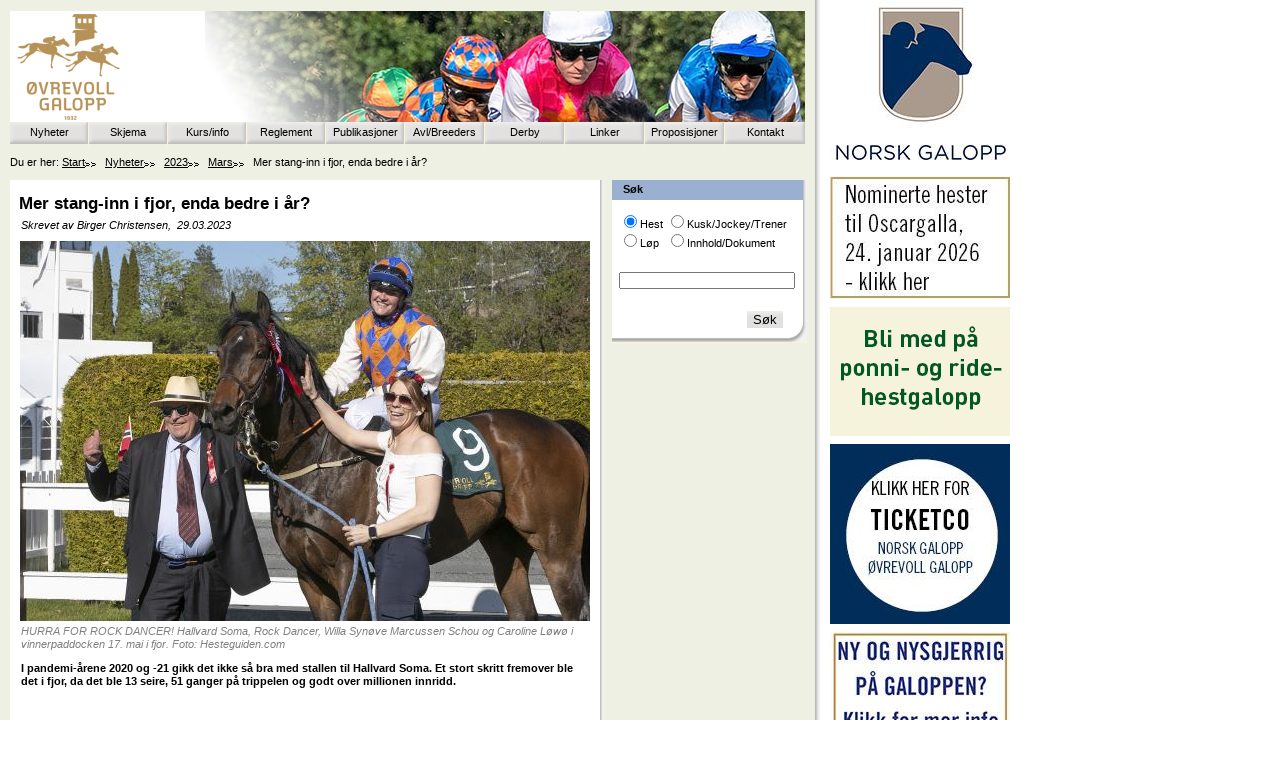

--- FILE ---
content_type: text/html; charset=utf-8
request_url: https://www.ovrevoll.no/Nyheter/2023/Mars/--Mer-stang-inn-i-fjor-enda-bedre-i-ar---/
body_size: 30860
content:

<!DOCTYPE html PUBLIC "-//W3C//DTD XHTML 1.0 Transitional//EN" "http://www.w3.org/TR/xhtml1/DTD/xhtml1-transitional.dtd">
<!-- 
[mname=DNT-PR-CMS1]
[sname=www.ovrevoll.no] 
-->
<html xmlns="http://www.w3.org/1999/xhtml">
<head id="ctl00_Head1"><title>
	Mer stang-inn i fjor, enda bedre i år?    - Ovrevoll Galoppbane
</title><meta name="description" content="I pandemi-årene 2020 og -21 gikk det ikke så bra med stallen til Hallvard Soma. Et stort skritt fremover ble det i fjor, da det ble 13 seire, 51 ganger på trippelen og godt over millionen innridd. " /><meta name="rating" content="General" /><meta name="revisit-after" content="4 weeks" /><meta name="generator" content="EPiServer" /><meta name="robots" content="all" /><meta http-equiv="Content-Type" content="text/html; charset=UTF-8" /><meta name="creation_date" content="Wed, 29 Mar 2023 20:04:00 GMT" /><meta name="last-modified" content="Wed, 29 Mar 2023 21:02:14 GMT" /><meta name="revised" content="Wed, 29 Mar 2023 21:02:14 GMT" /><meta http-equiv="Content-Language" content="no" />
<link rel="stylesheet" type="text/css" media="screen" href="/Templates/Styles/layout.css" />
<link rel="stylesheet" type="text/css" media="screen" href="/templates/styles/blue-gray/theme.css" />
<link rel="stylesheet" type="text/css" media="print" href="/Templates/Styles/print.css" />
<link rel="stylesheet" type="text/css" media="screen" href="/Templates/Styles/webparts.css" />
<link rel="stylesheet" type="text/css" media="screen" href="/Templates/Styles/HorseSearchPages.css" />
<script type="text/javascript" src="/templates/library/scripts/jquery-1.2.1.min.js"></script>

<!--[if IE 6]>
<link rel="stylesheet" type="text/css" media="screen" href="/templates/styles/layout-ie.css" />
<![endif]-->

<!--[if IE 7]>
<link rel="stylesheet" type="text/css" media="screen" href="/templates/styles/layout-ie.css" />
<![endif]-->

<!--[if IE 8]>
<link rel="stylesheet" type="text/css" media="screen" href="/templates/styles/layout-ie8.css" />
<![endif]-->



         <script type="text/javascript">
             /**
          * Functions to use when sharing an article on facebook/twitter
          *
          * This function will point the facebook bot to a page that contains some meta tags and a link tag
          * to an image if there is an image.
          *
          * @param int article_id Id of an article
          * @return boolean
          */

             function facebook_article_share(article_url) {
                 window.open('http://www.facebook.com/sharer.php?u=' + encodeURIComponent(article_url), 'sharer', 'toolbar=0,status=0,width=626,height=436');

                 return false;
             }

             function twitter_article_share(article_url, article_title) {
                 window.open('http://www.twitter.com/share?text=' + encodeURIComponent(article_title) + '&url=' + encodeURIComponent(article_url), 'sharer', 'toolbar=0,status=0,width=626,height=436');
                 return false;
             }
     </script>
</head>
<body id="ctl00_MasterPageBodyTag">
<div id="container">
    
    
    <div id="banner">
        <ul class="ImageListBanner"><li><a href="https://www.ovrevollgalopp.no/norskgalopp" target="" title="https://www.ovrevollgalopp.no/norskgalopp"><img src="/EPiCode/PictureGallery/PictureGalleryUtil/Resize.aspx?src=/Ovrevoll/Logoer/Norsk Galopp_banner.jpg&amp;width=180&amp;height=2147483647" border="0" alt="https://www.ovrevollgalopp.no/norskgalopp" /></a></li><li><a href="https://www.ovrevollgalopp.no/nominerte2025" target="" title="https://www.ovrevollgalopp.no/nominerte2025"><img src="/EPiCode/PictureGallery/PictureGalleryUtil/Resize.aspx?src=/Ovrevoll/Bannerbilder/oscarbanner2025.jpg&amp;width=180&amp;height=2147483647" border="0" alt="https://www.ovrevollgalopp.no/nominerte2025" /></a></li><li><a href="https://www.noark.info/ponnigaloppen/" target="" title="https://www.noark.info/ponnigaloppen/"><img src="/EPiCode/PictureGallery/PictureGalleryUtil/Resize.aspx?src=/Ovrevoll/Bannerbilder/Ponni_Ridehest.gif&amp;width=180&amp;height=2147483647" border="0" alt="https://www.noark.info/ponnigaloppen/" /></a></li><li><a href="https://ovrevoll.ticketco.events/no/nb/m" target="" title="https://ovrevoll.ticketco.events/no/nb/m"><img src="/EPiCode/PictureGallery/PictureGalleryUtil/Resize.aspx?src=/Ovrevoll/Bannerbilder/TICKETCOBANNER2025.jpg&amp;width=180&amp;height=2147483647" border="0" alt="https://ovrevoll.ticketco.events/no/nb/m" /></a></li><li><a href="https://www.ovrevollgalopp.no/" target="" title="https://www.ovrevollgalopp.no/"><img src="/EPiCode/PictureGallery/PictureGalleryUtil/Resize.aspx?src=/Ovrevoll/Bannerbilder/nysgjerrig på galoppen.jpg&amp;width=180&amp;height=2147483647" border="0" alt="https://www.ovrevollgalopp.no/" /></a></li><li><a href="https://www.ovrevollgalopp.no/hestevelferd" target="" title="https://www.ovrevollgalopp.no/hestevelferd"><img src="/EPiCode/PictureGallery/PictureGalleryUtil/Resize.aspx?src=/Ovrevoll/Logoer/Hestevelferd banner nettside.jpg&amp;width=180&amp;height=2147483647" border="0" alt="https://www.ovrevollgalopp.no/hestevelferd" /></a></li><li><a href="https://www.ovrevollgalopp.no/varsling" target="" title="https://www.ovrevollgalopp.no/varsling"><img src="/EPiCode/PictureGallery/PictureGalleryUtil/Resize.aspx?src=/Ovrevoll/Bannerbilder/varslingsportal.jpg&amp;width=180&amp;height=2147483647" border="0" alt="https://www.ovrevollgalopp.no/varsling" /></a></li><li><a href="https://www.kistefosmuseum.no/" target="" title="https://www.kistefosmuseum.no/"><img src="/EPiCode/PictureGallery/PictureGalleryUtil/Resize.aspx?src=/Ovrevoll/Propper etc/Kistefos_banner.jpg&amp;width=180&amp;height=2147483647" border="0" alt="https://www.kistefosmuseum.no/" /></a></li><li><a href="https://www.ovrevollgalopp.no/derby" target="" title="https://www.ovrevollgalopp.no/derby"><img src="/EPiCode/PictureGallery/PictureGalleryUtil/Resize.aspx?src=/Ovrevoll/Bannerbilder/derby generell.jpg&amp;width=180&amp;height=2147483647" border="0" alt="https://www.ovrevollgalopp.no/derby" /></a></li><li><a href="https://www.orkel.no/" target="" title="https://www.orkel.no/"><img src="/EPiCode/PictureGallery/PictureGalleryUtil/Resize.aspx?src=/Ovrevoll/Bannerbilder/orkel banner.jpg&amp;width=180&amp;height=2147483647" border="0" alt="https://www.orkel.no/" /></a></li><li><a href="https://ovrevoll.no/arbok/" target="" title="https://ovrevoll.no/arbok/"><img src="/EPiCode/PictureGallery/PictureGalleryUtil/Resize.aspx?src=/Ovrevoll/Bannerbilder/1 banner.JPG&amp;width=180&amp;height=2147483647" border="0" alt="https://ovrevoll.no/arbok/" /></a></li><li><a href="http://www.ovrevoll.no/avl/Bidrag-norsk-fullblodsavl/" target="" title="http://www.ovrevoll.no/avl/Bidrag-norsk-fullblodsavl/"><img src="/EPiCode/PictureGallery/PictureGalleryUtil/Resize.aspx?src=/Ovrevoll/Bannerbilder/BANNERFULLBLODSAVL.jpg&amp;width=180&amp;height=2147483647" border="0" alt="http://www.ovrevoll.no/avl/Bidrag-norsk-fullblodsavl/" /></a></li><li><a href="https://ovrevoll.no/avl/Importstotte/" target="" title="https://ovrevoll.no/avl/Importstotte-fra-Norsk-Galopp/"><img src="/EPiCode/PictureGallery/PictureGalleryUtil/Resize.aspx?src=/Ovrevoll/Bannerbilder/importtilskuddbanner.jpg&amp;width=180&amp;height=2147483647" border="0" alt="https://ovrevoll.no/avl/Importstotte-fra-Norsk-Galopp/" /></a></li><li><a href="https://ovrevoll.no/avl/Informasjon-til-hingsteholdere/hingster/" target="" title="https://ovrevoll.no/avl/Informasjon-til-hingsteholdere/hingster/"><img src="/EPiCode/PictureGallery/PictureGalleryUtil/Resize.aspx?src=/Ovrevoll/Bannerbilder/BANNERAVLSHINGSTER.jpg&amp;width=180&amp;height=2147483647" border="0" alt="https://ovrevoll.no/avl/Informasjon-til-hingsteholdere/hingster/" /></a></li><li><a href="https://www.ovrevollgalopp.no/hesteeier" target="" title="https://www.ovrevollgalopp.no/hesteeier"><img src="/EPiCode/PictureGallery/PictureGalleryUtil/Resize.aspx?src=/Ovrevoll/Program/eierskap.jpg&amp;width=180&amp;height=2147483647" border="0" alt="https://www.ovrevollgalopp.no/hesteeier" /></a></li><li><a href="https://sportords.travsport.no/ords/f?p=nsb" target="" title="https://sportords.rikstoto.no/ords/f?p=108:1:6177569467287:::::"><img src="/EPiCode/PictureGallery/PictureGalleryUtil/Resize.aspx?src=/Ovrevoll/Stambok/bannerstambok.jpg&amp;width=180&amp;height=2147483647" border="0" alt="https://sportords.rikstoto.no/ords/f?p=108:1:6177569467287:::::" /></a></li><li><a href="https://www.ovrevollgalopp.no/jockey" target="" title="https://www.ovrevollgalopp.no/jockey"><img src="/EPiCode/PictureGallery/PictureGalleryUtil/Resize.aspx?src=/Ovrevoll/Bannerbilder/BANNERJOCKEY.jpg&amp;width=180&amp;height=2147483647" border="0" alt="https://www.ovrevollgalopp.no/jockey" /></a></li><li><a href="https://www.ovrevollgalopp.no/livetettergaloppbanen" target="" title="https://www.ovrevollgalopp.no/livetettergaloppbanen"><img src="/EPiCode/PictureGallery/PictureGalleryUtil/Resize.aspx?src=/Ovrevoll/Lister/livetettergaloppbanen.jpg&amp;width=180&amp;height=2147483647" border="0" alt="https://www.ovrevollgalopp.no/livetettergaloppbanen" /></a></li><li><a href="http://www.ovrevollgalopp.no/" target="" title="http://www.ovrevollgalopp.no/"><img src="/EPiCode/PictureGallery/PictureGalleryUtil/Resize.aspx?src=/Ovrevoll/Logoer/Gull logo_banner.jpg&amp;width=180&amp;height=2147483647" border="0" alt="http://www.ovrevollgalopp.no/" /></a></li><li><a href="https://www.emirates.com/no/norwegian/" target="" title="http://www.emirates.no/ovrevoll"><img src="/EPiCode/PictureGallery/PictureGalleryUtil/Resize.aspx?src=/Ovrevoll/emirates logo.jpg&amp;width=180&amp;height=2147483647" border="0" alt="http://www.emirates.no/ovrevoll" /></a></li><li><a href="mailto:lopsbestilling@rikstoto.no" target="null" title="https://www.rikstoto.no/Kampanjer/Ta-vare-pa-minnene"><img src="/EPiCode/PictureGallery/PictureGalleryUtil/Resize.aspx?src=/Global/video.jpg&amp;width=180&amp;height=2147483647" border="0" alt="https://www.rikstoto.no/Kampanjer/Ta-vare-pa-minnene" /></a></li><li><a href="https://www.facebook.com/ovrevollgalopp/" target="" title="https://www.facebook.com/ovrevoll.galoppbane"><img src="/EPiCode/PictureGallery/PictureGalleryUtil/Resize.aspx?src=/Ovrevoll/Bannerbilder/facebooklogo.JPG&amp;width=180&amp;height=2147483647" border="0" alt="https://www.facebook.com/ovrevoll.galoppbane" /></a></li><li><a href="https://www.rikstoto.no/" target="" title="https://old.rikstoto.no/?override=web"><img src="/EPiCode/PictureGallery/PictureGalleryUtil/Resize.aspx?src=/Ovrevoll/Logoer/rikstoto.JPG&amp;width=180&amp;height=2147483647" border="0" alt="https://old.rikstoto.no/?override=web" /></a></li><li><a href="http://www.hesteguiden.com/Bildebasen" target="" title="http://hesteguiden.com/"><img src="/EPiCode/PictureGallery/PictureGalleryUtil/Resize.aspx?src=/Ovrevoll/Logoer/hesteguiden logo.png&amp;width=180&amp;height=2147483647" border="0" alt="http://hesteguiden.com/" /></a></li><li><a href="http://www.hesteeierforeningen.no" target="" title="http://www.hesteeierforeningen.no"><img src="/EPiCode/PictureGallery/PictureGalleryUtil/Resize.aspx?src=/Ovrevoll/Logoer/hesteforeninge.JPG&amp;width=180&amp;height=2147483647" border="0" alt="http://www.hesteeierforeningen.no" /></a></li><li><a href="http://www.noark.info/" target="" title="http://www.noark.info"><img src="/EPiCode/PictureGallery/PictureGalleryUtil/Resize.aspx?src=/Ovrevoll/Logoer/noark logo.png&amp;width=180&amp;height=2147483647" border="0" alt="http://www.noark.info" /></a></li><li><a href="https://nfff.site/" target="" title="Norsk Forening for Fullblodsavl 1"><img src="/EPiCode/PictureGallery/PictureGalleryUtil/Resize.aspx?src=/Ovrevoll/Logoer/nfff logo.png&amp;width=180&amp;height=2147483647" border="0" alt="Norsk Forening for Fullblodsavl 1" /></a></li><li><a href="https://ovrevoll-trenerforening.webnode.com/" target="" title="https://ovrevoll-trenerforening.webnode.com/"><img src="/EPiCode/PictureGallery/PictureGalleryUtil/Resize.aspx?src=/Ovrevoll/Logoer/Trenerforeningen.jpg&amp;width=180&amp;height=2147483647" border="0" alt="https://ovrevoll-trenerforening.webnode.com/" /></a></li><li><a href="http://www.euromedracing.eu/" target="" title="http://www.euromedracing.eu/"><img src="/EPiCode/PictureGallery/PictureGalleryUtil/Resize.aspx?src=/Ovrevoll/Bannerbilder/BANNEREMHF.JPG&amp;width=180&amp;height=2147483647" border="0" alt="http://www.euromedracing.eu/" /></a></li><li><a href="http://www.horseracingintfed.com/home.asp" target="" title="http://www.horseracingintfed.com/home.asp"><img src="/EPiCode/PictureGallery/PictureGalleryUtil/Resize.aspx?src=/Ovrevoll/Logoer/ifha logo.gif&amp;width=180&amp;height=2147483647" border="0" alt="http://www.horseracingintfed.com/home.asp" /></a></li><li><a href="http://www.ovrevoll.no/Proposisjoner/" target="" title="http://www.ovrevoll.no/Proposisjoner/"><img src="/EPiCode/PictureGallery/PictureGalleryUtil/Resize.aspx?src=/Ovrevoll/Logoer/ovrevoll_galopp_liten.jpg&amp;width=180&amp;height=2147483647" border="0" alt="http://www.ovrevoll.no/Proposisjoner/" /></a></li><li><a href="https://tbsgallery.no/hestene-paa-reise/" target="" title="https://tbsgallery.no/hestene-paa-reise/"><img src="/EPiCode/PictureGallery/PictureGalleryUtil/Resize.aspx?src=/Ovrevoll/Logoer/TBS Banner 180x180.jpg&amp;width=180&amp;height=2147483647" border="0" alt="https://tbsgallery.no/hestene-paa-reise/" /></a></li></ul>
    </div>
    <form name="aspnetForm" method="post" action="/Nyheter/2023/Mars/--Mer-stang-inn-i-fjor-enda-bedre-i-ar---/" id="aspnetForm">
<div>
<input type="hidden" name="__VIEWSTATE" id="__VIEWSTATE" value="/[base64]/nx+vl" />
</div>


<script type="text/javascript">
//<![CDATA[
var searchText = 'Klikk på søkeknapp';
function setDisabledAndText(disabled,text) {
  var txt = $('#ctl00_MainRegion_RightContentRegion_SearchBox_searchQuery');
  if (disabled == true || (disabled == false && txt.val() == searchText)) {
    txt.val(text);
  }  txt.attr("disabled", disabled);
}
//]]>
</script>

<div>

	<input type="hidden" name="__VIEWSTATEGENERATOR" id="__VIEWSTATEGENERATOR" value="9ED2B06F" />
	<input type="hidden" name="__EVENTTARGET" id="__EVENTTARGET" value="" />
	<input type="hidden" name="__EVENTARGUMENT" id="__EVENTARGUMENT" value="" />
</div>
        <div class="hidden">
            <a accesskey="s" href="#MainContentArea" tabindex="1000">
                Gå til innhold
            </a>
        </div>
        <div id="main">
            <div id="top">
                <a class="logolink" href="/">
                    <span id="logo" style="background-image:url(&#39;/Ovrevoll/Logoer/Square%20de%20Luynes_Morten%20Reinert.jpg&#39;);">
                    <img src="/Global/Logoer/logo_Ovrevoll_hjemmeside%202016.png" alt="Øvrevoll Galoppbane" title="" width="600" height="111" />
                    </span>
                </a>
                <div class="menu">
                    
		<ul>
	
			<li class=''><a href="/Nyheter/">Nyheter</a></li>
	
			<li class=''><a href="/Skjema/">Skjema</a></li>
	
			<li class=''><a href="/info/">Kurs/info</a></li>
	
			<li class=''><a href="/Reglement/">Reglement </a></li>
	
			<li class=''><a href="/arbok/">Publikasjoner</a></li>
	
			<li class=''><a href="/avl/">Avl/Breeders</a></li>
	
			<li class=''><a href="/Derby/">Derby</a></li>
	
			<li class=''><a href="/Linker/">Linker</a></li>
	
			<li class=''><a href="/Proposisjoner/">Proposisjoner</a></li>
	
			<li class='last'><a href="/Kontakt-1/">Kontakt </a></li>
	
		</ul>
	
                </div>    
                <!--[if IE 6]>
                <script type="text/javascript" src="/templates/library/scripts/layout-ie.js"></script>
                <![endif]-->
                <!--[if IE 7]>
                <script type="text/javascript" src="/templates/library/scripts/layout-ie.js"></script>
                <![endif]-->
            </div>
            
                <ul id='breadcrumbs'><li class="first">Du er her: <a href="/" title="Til startsiden">Start</a><ul><li><a href="/Nyheter/" title="Nyheter">Nyheter</a></li></ul><ul><li><a href="/Nyheter/2023/" title="2023">2023</a></li></ul><ul><li><a href="/Nyheter/2023/Mars/" title="Mars">Mars</a></li></ul><ul><li>Mer stang-inn i fjor, enda bedre i år?   </li></ul></li></ul>


            
            
                <div id="navigation">
                    
                        
                        
<div class="box">
    <div id="ctl00_MainRegion_RightContentRegion_SearchBox_searchPanel" class="search" onkeypress="javascript:return WebForm_FireDefaultButton(event, &#39;ctl00_MainRegion_RightContentRegion_SearchBox_searchButton&#39;)">
	
        <h2><span>
            Søk</span>
        </h2>
        <div>
            <table border="0" cellpadding="0" cellspacing="0">
                <tr>
                    <td><input id="ctl00_MainRegion_RightContentRegion_SearchBox_rbHorse" type="radio" name="ctl00$MainRegion$RightContentRegion$SearchBox$searchGroup" value="rbHorse" checked="checked" onfocus="setDisabledAndText(false,&#39;&#39;);" /><label for="ctl00_MainRegion_RightContentRegion_SearchBox_rbHorse">Hest</label></td>
                    <td><input id="ctl00_MainRegion_RightContentRegion_SearchBox_rbJockey" type="radio" name="ctl00$MainRegion$RightContentRegion$SearchBox$searchGroup" value="rbJockey" onfocus="setDisabledAndText(false,&#39;&#39;);" /><label for="ctl00_MainRegion_RightContentRegion_SearchBox_rbJockey">Kusk/Jockey/Trener</label></td>
                </tr>
                <tr>
                    <td><input id="ctl00_MainRegion_RightContentRegion_SearchBox_rbRace" type="radio" name="ctl00$MainRegion$RightContentRegion$SearchBox$searchGroup" value="rbRace" onfocus="setDisabledAndText(true,&#39;Klikk på søkeknapp&#39;);" /><label for="ctl00_MainRegion_RightContentRegion_SearchBox_rbRace">Løp</label></td>
                    <td><input id="ctl00_MainRegion_RightContentRegion_SearchBox_rbDocument" type="radio" name="ctl00$MainRegion$RightContentRegion$SearchBox$searchGroup" value="rbDocument" onfocus="setDisabledAndText(false,&#39;&#39;);" /><label for="ctl00_MainRegion_RightContentRegion_SearchBox_rbDocument">Innhold/Dokument</label></td>
                </tr>
            </table>
<!--            
            <table id="ctl00_MainRegion_RightContentRegion_SearchBox_searchRadioButtons" border="0">
		<tr>
			<td><input id="ctl00_MainRegion_RightContentRegion_SearchBox_searchRadioButtons_0" type="radio" name="ctl00$MainRegion$RightContentRegion$SearchBox$searchRadioButtons" value="Hest" checked="checked" /><label for="ctl00_MainRegion_RightContentRegion_SearchBox_searchRadioButtons_0">Hest</label></td><td><input id="ctl00_MainRegion_RightContentRegion_SearchBox_searchRadioButtons_2" type="radio" name="ctl00$MainRegion$RightContentRegion$SearchBox$searchRadioButtons" value="Kusk/jockey" /><label for="ctl00_MainRegion_RightContentRegion_SearchBox_searchRadioButtons_2">Kusk/jockey</label></td>
		</tr><tr>
			<td><input id="ctl00_MainRegion_RightContentRegion_SearchBox_searchRadioButtons_1" type="radio" name="ctl00$MainRegion$RightContentRegion$SearchBox$searchRadioButtons" value="Løp" /><label for="ctl00_MainRegion_RightContentRegion_SearchBox_searchRadioButtons_1">Løp</label></td><td><input id="ctl00_MainRegion_RightContentRegion_SearchBox_searchRadioButtons_3" type="radio" name="ctl00$MainRegion$RightContentRegion$SearchBox$searchRadioButtons" value="Innhold/dokument" /><label for="ctl00_MainRegion_RightContentRegion_SearchBox_searchRadioButtons_3">Innhold/dokument</label></td>
		</tr>
	</table> -->

        </div>
        <div class="text">
            <input name="ctl00$MainRegion$RightContentRegion$SearchBox$searchQuery" type="text" maxlength="48" id="ctl00_MainRegion_RightContentRegion_SearchBox_searchQuery" /> 
        </div>
        <div class="button">
            <input type="submit" name="ctl00$MainRegion$RightContentRegion$SearchBox$searchButton" value="Søk" id="ctl00_MainRegion_RightContentRegion_SearchBox_searchButton" class="button" />
        </div>
    
</div>
</div>

                    
                </div>
                <div id="content">
                    
                        <div id="extra">
                            
                            
                        </div>
                        <div id="body">
                            
                                 <div class="box">
                                   <div>							                                      
                                      <div>
                                        
                                            <div id="ctl00_MainRegion_LeftAndMiddleRegion_CenterWebPartRegion_CenterContentRegion_pageContent_DefaultPanel">
	
    <div id="article">
        <h1>Mer stang-inn i fjor, enda bedre i år?   </h1>
        <div id="ctl00_MainRegion_LeftAndMiddleRegion_CenterWebPartRegion_CenterContentRegion_pageContent_InfoPanel">
		
            
<div class="publishedText">
    <span id="ctl00_MainRegion_LeftAndMiddleRegion_CenterWebPartRegion_CenterContentRegion_pageContent_ctl00_lblPublisher">Skrevet av Birger Christensen,&nbsp;</span>
    <span id="ctl00_MainRegion_LeftAndMiddleRegion_CenterWebPartRegion_CenterContentRegion_pageContent_ctl00_lblPublished">29.03.2023</span>
</div>

            <img class="article" src="/EPiCode/PictureGallery/PictureGalleryUtil/Resize.aspx?src=/Ovrevoll/z%202022%20Bilder/Rock_Dancer_S8I8643.jpg&amp;width=570&amp;height=450" alt="Artikkelbilde" style="border-width:0px;" />
            <div id="ctl00_MainRegion_LeftAndMiddleRegion_CenterWebPartRegion_CenterContentRegion_pageContent_ImageText">
                <span class="caption">HURRA FOR ROCK DANCER! Hallvard Soma, Rock Dancer, Willa Synøve Marcussen Schou og Caroline Løwø i vinnerpaddocken 17. mai i fjor. Foto: Hesteguiden.com</span>
            </div>
            <div class="introduction">
			<p>I pandemi-årene 2020 og -21 gikk det ikke så bra med stallen til Hallvard Soma. Et stort skritt fremover ble det i fjor, da det ble 13 seire, 51 ganger på trippelen og godt over millionen innridd.</p>
		</div>
            <div class="mainBody">
			<p><span style="font-size: 0.7em;">&nbsp; &nbsp; <img src="/Ovrevoll/z%202022%20Bilder/Stallrunde_2023%20(003).jpg" alt="" width="609" height="406" />&nbsp; &nbsp;&nbsp;</span></p>
<p>- Målet er å slå fjorårets tall, det må være realistisk å tro på. Rock Dancer bidro med fire seire. Etter tre tidlige første- på rad og én andreplass, kom den fjerde seieren som et lite sjokk. Sammen med Willa (Synøve Marcussen Schou, red. anm.) dro han til front og slo gode sprintere med seks lengder! Nå var nok noen av konkurrentene ikke i sin aller beste form, men det var likevel en strong innsats. Han er nå nede igjen på formtall 73, og Rock Dancer vil nok vinne sine løp i år også, tror Hallvard.</p>
<p><strong>Sørkedalen var stedet</strong><br /> I år er det 40 år siden karrieren ble innledet. Da holdt han til sammen med Are Hyldmo på Arvid Brennas gård i Sørkedalen. Rett over elva var Arne O Karlsen på plass, mens Pål Nordbye hadde stall et par kilometer lenger ned i dalen. Litt senere dukket Knut Engan opp i området. Så Sørkedalen var et viktig område for galoppsporten.</p>
<p><strong>Sutty's Girl første vinner</strong><br />- Husker veldig godt min første seier. Sutty's Girl var en 3-årig hoppe som vi hadde kjøpt for 1250 Guineas i Doncaster. 30. mai var det tung bane, og over 2000 meter med mye svikt i banen og et par svake løp under vesten, var hun ikke mye betrodd. Men Trond Jørgensen holdt henne i gang til en overlegen seier, beretter Hallvard. <br /> Sutty's Girl ga sine tilhengere 586 kroner tilbake for en satset tier, og hun ble så bra at hun ble fjerde i Oaks på høsten med Janos Tandari på ryggen.&nbsp;<span style="font-size: 0.7em;">&nbsp;</span></p>
<p><strong>Fine unghester, Malin Holmberg førstejockey<br /></strong>Har to fine 2-åringer. Hongkong Rebel er flott stammet, men er ingen tidlig unghest. Derimot tror jeg Karismatic kan være ganske tidlig klar Moren er Karaliene, som vant Heatherwold for Cathrine Erichsen. Blant 3-åringene vil jeg nevne Happiness, som var klar for start i fjor. Men vi valgte å vente, og hun blir veldig spennende å følge. Red Swan kommer vi til å matche mot Drømmemilen. Ellers vil jeg nevne at jeg vil bruke Malin Holmberg som førstejockey. En toppjockey som er ekstra god til å ri i front. Tar også med at Mie Blichfeldt bruker all ledig tid utenom studiene til å ri. Er enda bedre i år enn da hun tok championatet som amatør i sin første sesong i fjor. Vant to løp i fjor med Lynghonning, og jeg tror det kan bli en ny tittel i år, avrunder Hallvard.&nbsp;<span style="font-size: 0.7em;">&nbsp;</span></p>
<p><strong><img src="/Ovrevoll/z%202022%20Bilder/lisette.PNG" alt="" width="402" height="218" /><br /><br />Uten Lisette, ingen stall Soma</strong><br /> Soma har mange gode hjelpere på stallen. Men han er helt klar på hvem som har betydd mest.&nbsp;<br />- Uten Lisette (Olai-Olssen, red. anm., se Hesteguidens bilde over) hadde det ikke vært noen stall Soma. Så enkelt er det. Hun har vært enestående i veldig mange sesonger. Jeg er også heldig som har hatt mange til å hjelpe til så det er mulig å holde på med det man ønsker.</p>
		</div>            
        
	</div>
     </div>   

</div>



                                                            
                                        
                                         <div class="right">
                                            <img src="/images/twitter.jpg" />
                                            <a href="http://www.twitter.com/share?text=Mer stang-inn i fjor, enda bedre i år?    - Ovrevoll Galoppbane&amp;url=http://www.ovrevoll.no/Nyheter/2023/Mars/--Mer-stang-inn-i-fjor-enda-bedre-i-ar---/" onclick="return twitter_article_share(&#39;http://www.ovrevoll.no/Nyheter/2023/Mars/--Mer-stang-inn-i-fjor-enda-bedre-i-ar---/&#39;, &#39;Mer stang-inn i fjor, enda bedre i år?    - Ovrevoll Galoppbane&#39;)" target="_blank">Del på Twitter</a>                                            &nbsp;&nbsp;&nbsp;
                                            <img src="/images/facebook_share_icon.gif" />
                                            <a href="http://www.facebook.com/share.php?u=http://www.ovrevoll.no/Nyheter/2023/Mars/--Mer-stang-inn-i-fjor-enda-bedre-i-ar---/" onclick="return facebook_article_share(&#39;http://www.ovrevoll.no/Nyheter/2023/Mars/--Mer-stang-inn-i-fjor-enda-bedre-i-ar---/&#39;)" target="_blank">Del på Facebook</a>
                                            &nbsp;&nbsp;&nbsp;
                                            <img src="/Templates/styles/images/icon_tips_en_venn.gif" alt="dekor" />   
                                            <a href="javascript:tipafriend()">Tips en venn!</a> 
                                            &nbsp;&nbsp;&nbsp;
                                            <img src="/Templates/styles/images/icon_print.gif" alt="dekor" />
                                            <a href="javascript:void(0)" onclick="javascript:window.print()">Utskrift</a>
                                         </div>
                                      </div>                                      
                                    </div>
                                 </div>
                             
                        </div>
                    
                </div>
            
            </div> <!-- end of main div -->
        
<ul id="footer">
	<li id="ctl00_PageFooter1_siteMapItem" class="first">
	    <a href="/Nettstedskart/">Nettstedskart</a>
	</li>
	<li id="ctl00_PageFooter1_addressItem">
	    <span>Tips oss om nyheter: tom.w.johannessen@rikstoto.no</span>
	</li>
	<li id="ctl00_PageFooter1_telephoneItem">
	    <span>22 95 62 00</span>
	</li>
	
	<li id="ctl00_PageFooter1_mailItem" class="last">
	    <a id="ctl00_PageFooter1_mailtoLink" href="mailto:liv.kristiansen@norskgalopp.no">liv.kristiansen@norskgalopp.no</a>
	</li>
</ul>
        
    
<script type="text/javascript">
//<![CDATA[
var theForm = document.forms['aspnetForm'];
if (!theForm) {
    theForm = document.aspnetForm;
}
function __doPostBack(eventTarget, eventArgument) {
    if (!theForm.onsubmit || (theForm.onsubmit() != false)) {
        theForm.__EVENTTARGET.value = eventTarget;
        theForm.__EVENTARGUMENT.value = eventArgument;
        theForm.submit();
    }
}
//]]>
</script>


<script src="/WebResource.axd?d=L8DtUfVslhuxbuRpc8Lctejrz9xfyvSLvfpjzZxckeipxfhrzyuUmWe8LSh9G8MqcBszoGrkYUWR_5vejgl8kADo7VScpaREbpHnSYCnkxA1&amp;t=638901613900000000" type="text/javascript"></script>


<script type="text/javascript">
//<![CDATA[
function tipafriend() {newwindow=window.open('/Templates/Library/Pages/emailpage.aspx?epiid=221472',null, 'menubar=0,resizable=0,height=320,width=300');newwindow.focus()}//]]>
</script>
</form>
</div>
<script type="text/javascript">
var gaJsHost = (("https:" == document.location.protocol) ? "https://ssl." : "http://www.");
document.write(unescape("%3Cscript src='" + gaJsHost + "google-analytics.com/ga.js' type='text/javascript'%3E%3C/script%3E"));
</script>
<script type="text/javascript">
var pageTracker = _gat._getTracker("UA-3504965-13");
pageTracker._initData();
pageTracker._trackPageview();
</script>

</body>
</html>


--- FILE ---
content_type: text/css
request_url: https://www.ovrevoll.no/Templates/Styles/layout.css
body_size: 18537
content:
/*
- IMPORT
- DEFAULT HTML STYLES 
- CONTAINER STYLES
- SPAN STYLES
- HEADLINE STYLES 
- PARAGRAPH STYLES 
- LIST STYLES
- LINK STYLES 
- IMAGE STYLES
- TABLE STYLES 
- FORM STYLES
- BODY STYLES
- DIVERSE STYLES
*/



/*
OVERVIEW OF MAIN CONTAINERS (divs's) IN LAYOUT:
--------------div#container-----------------------------------
|                                                            |	
| -------------ul.top-menu---------------------------------- |	--banner--
| |    contains: top-menu                                  | |	|        |
| ---------------------------------------------------------- |  |        |
---------------div#main---------------------------------------  ----------
|															 |		
|															 |
| -------------div#top-------------------------------------- |
| |    contains: logo, menu                                | | 
| |                                                        | |
| ---------------------------------------------------------- |
|                                                            |
| ---------------------breadcrumbs-------------------------- |
| |                                                        | |
| ---------------------------------------------------------- |
|                                                            |
| ---------------------------------------------------------- |
| |                                                        | |
| |                                                        | |
| /                LAYOUT ALTERNATIVE 1                    / |
| | ----------content--------------  ----navigation------- | |
| | |----extra----    ---body---- |  |					 | | |
| | |            | |  |           |  |                   | | |
| | |  content   | |  |  content  |  |   content         | | |
| | | goes here  | |  | goes here |  |  goes here        | | |
| | |            | |  |           |  |                   | | |
| | |            | |  |           |  |                   | | |
| | |-------------  ---------------  --------------------| | |
| |                                                        | |   
| /                LAYOUT ALTERNATIVE 2                    / |
| | ----------content--------------|  ----navigation------ | |
| | | ---------body--------------| |  |					 | | |
| | ||                           | |  |                  | | |
| | ||          content          | |  |   content        | | |
| | ||         goes here         | |  |  goes here       | | |
| | ||                           | |  |                  | | |
| | ||                           | |  |                  | | |
| | ||---------------------------- |  -------------------  | | 
| | |-------------------------------                         |
| --------------------ul.footer----------------------------- |
| |                                                        | |
| ---------------------------------------------------------- |
--------------------------------------------------------------
*/


/*
---------------------------------------------------------------
IMPORT
---------------------------------------------------------------
*/

@import url('reset.css');

/*
---------------------------------------------------------------
DEFAULT HTML STYLES
---------------------------------------------------------------
*/

body {font-family:Arial, Helvetica, Sans-Serif;font-size:.7em;min-width:1010px;max-width:1010px;
}

a:link, a:active {color:#000;}
a:visited {color:#800096;}
a:hover {text-decoration:none;}

table {width:100%;}

form {background:transparent none right top repeat-y;margin-right:185px;vertical-align:top;}
div#body strong {font-weight:bold;}

/*
---------------------------------------------------------------
CONTAINER STYLES
---------------------------------------------------------------
*/

div#main {padding:1em 20px 1em 10px;position:relative;}
div#content, div#navigation {margin-top:0.5em;}
div#banner {float:right;width:180px;vertical-align:top;}
div.hidden {display:none;}
div#body textarea {font-size:1.2em;}
div#body {margin-right:201px;}
body.front div#body {margin-left:208px;}
div#extra {float:left;width:200px;/* Remove the extra box by default */display:none;}
body.front div#extra {/* Show the "extra" box on the front page */display:block;}
div#navigation {float:right;width:195px;margin-right:-2px;}
div.buttons {margin-bottom:1em;}
div.box {background:#fff none right top repeat-y;margin-bottom:1em;
	/* Forces IE6+7 not to grow over its own edges and repeat the bottom twice */
	border-bottom:1px solid transparent;}
div.box div {padding:0 4px 4px 0;background:transparent none right bottom no-repeat;}
div.box div div {padding:12px 5px 10px 7px;background-image:none;overflow:hidden;}
div.bannerimg div {background-image:none;overflow:hidden;text-align:center;}
div.box > div > div {}
div.box div div div {background:none;margin:.1em;padding:0;overflow:hidden;
	/* IE6 ignores the '!important' flag on 'width' properties */
	width:auto !important;
	/* Need to set an explicit 'width' for 'overflow: hidden' to work in IE6 */
	width: 97%;}
div#body div.driver {border:solid 1px #c5cfdd;margin-bottom:1em;}
#article .mainBody {margin-bottom:2em;}
div.topright {float:right;vertical-align:top;margin-bottom:.7em;margin-left:.7em;padding-left:.7em;}

table.meetingtable tr td.bold{font-weight:bold;padding-top:5px;}
.publishedText {font-style:italic;}

/*
---------------------------------------------------------------
SPAN STYLES
---------------------------------------------------------------
*/
span#logo {background:#fff none right top no-repeat;height:111px;display:block;}
div#top > span#logo {/* Hide the filter stuff for IE7, since it renders PNG properly */
	filter:none;}
span#logo img {/* Hide the logo for IE6 */visibility:hidden;}
span#logo > img {/* Show the logo for !IE6 */visibility:visible;}
div#body span.block {display:block;}
div.game h2 span {font-weight:bold;}
/*
---------------------------------------------------------------
HEADLINE STYLES 
---------------------------------------------------------------
*/
div#body div.article h3 {font-size:1.5em;font-weight:bold;margin-top:.6em;margin-bottom:.3em;}
div.box h2 {padding:.3em 1em;font-weight:bold;}
div.box h3 {font-weight:bold;font-size:1.1em;margin-top:.5em;}
div.game h2 {font-weight:bold;}
div#body div.driver table tr td h3 {margin-top: 0px;}
div#article h1 {font-size:1.5em;margin-bottom:.2em;font-weight:bold;}
div#article h2 {font-size:1.2em;font-weight:bold;margin:1em 0 .1em 0;background-color:Transparent;
	padding:0;}


/*
---------------------------------------------------------------
PARAGRAPH STYLES 
---------------------------------------------------------------
*/
/* Aud lagt til*/
div#body div#article p {margin-bottom:1.5em;}

/* Lars lagt til for tips sidene */
div.body div.article table tbody tr td p {margin-bottom:1.5em;}


/*
---------------------------------------------------------------
LIST STYLES 
---------------------------------------------------------------
*/

ul#top-menu {margin-right:185px;vertical-align:top;}
ul#top-menu {text-align:center;background-color:#fff;padding:.5em 0 1em 0;position:relative;}
ul#footer li, ul#top-menu li {display:inline;padding:0 1.2em;
	background:transparent url('images/pipe.png') 100% 3px no-repeat;}
ul#footer li.last, ul#top-menu li.last {background-image:none;}
div#top div.menu {display:table;table-layout:fixed;width:100%;background:transparent none left top repeat-x;
	height:28px;}
div#top div.menu ul {display:table-row;width:100%;}
div#top div.menu ul li {display:table-cell;background:none left top no-repeat;}
ul#breadcrumbs {padding:.5em 0;}
ul#breadcrumbs ul {background:transparent url('images/breadcrumb-arrows.gif') no-repeat 0 .5em;
	padding-left:20px;}
ul#breadcrumbs li, ul#breadcrumbs ul {display:inline;}
div#body ul {list-style-type:disc;}
div#body ul li {/* Moved */}
div.box ul {margin-bottom:1em;}
ul.simlelist {margin-top:.7em;list-style-type:none !important;}
div.box ul li 
{
	margin-bottom:0px;
	/*background:transparent url('images/arrow.png') 0 .4em no-repeat;*/
	padding-left:8px;
	background-image:url('images/arrow.gif');
	background-repeat:no-repeat;
	background-position	: 0 0.4em;
	list-style-type:none;
	/*Aud removed to make list item look the same in all browsers */
	height				: 100%;		
	}
div.box ul li.rsslisting{margin-bottom:0px;background-image: none;padding-left: 0px;list-style-type:none;height: 100%;}
div.box div#article ul li {background-image:none;padding-left:0px;list-style-type:disc;
	margin-left:2em;
	/*Aud removed to make list item look the same in all browsers
	vertical-align		: top;
	*/
	padding-bottom:5px; /*Aud has addedd to get air between the list item*/}
ul#footer {clear:both;background:transparent none repeat-x right bottom;text-align:center;padding:1em 0 30px 0;}	
	
/*
---------------------------------------------------------------
LINK STYLES
---------------------------------------------------------------
*/
div#top div.menu ul li a {background:transparent none right top no-repeat;display:block;white-space:nowrap;
	text-align:center;height:22px;padding-top:4px;border-right:1px solid transparent;}
div#top div.menu ul li.last a {border-right-width:0;}
div.box ul li a {display:block;padding:2px 2px;border:none;}
div.box ul li a:link, div.box ul li a:active, div.box ul li a:visited {text-decoration:none;}
div.box ul li a:hover, div.box ul li.selected a  {border-color:#e1e1e1;text-decoration:underline;}

div.box ul li.rsslisting a {display:block;padding:2px 2px;border:none;}
div.box ul li.rsslisting a:link, div.box ul li.rsslisting a:active, div.box ul li.rsslisting a:visited {text-decoration:underline;}
div.box ul li.rsslisting a:hover, div.box ul li.rsslisting a  {border-color:#e1e1e1;text-decoration:underline;}

div.article p a {
	/* endreet av kristian 1.11.2007 */
	/*background			: transparent url('images/arrow.png') right bottom no-repeat;*/
	padding-right:10px;text-decoration:underline;}
div.article a:link, div.article a:active, div.article a:visited {text-decoration:underline;
	color:#000;}
div.article a:hover {color:#666;text-decoration:none;}
a.archiveLink {float:left;text-decoration:none;}
a.logolink {cursor:pointer;}
div.search a:link, div.search a:active, div.search a:hover, div.search a:visited {color:#000;
	text-align:left;text-decoration:underline;padding-right:10px;}
/*
---------------------------------------------------------------
IMAGE STYLES
---------------------------------------------------------------
*/
div.box img.illustration {display:block;margin:0 auto;text-align:center;}

/*Used in the rich text editor */
img.topleftfloatingimage {margin-right:1em;margin-bottom:1em;float:left;}

/*Used in the rich text editor */
img.toprightfloatingimage {float:right;vertical-align:top;margin-left:1em;margin-bottom:1em;}

img.topleft {float:left;vertical-align:top;margin-right:.7em;margin-bottom:.7em;}
img.topright {float:right;vertical-align:top;margin-bottom:.7em;margin-left:.7em;}
img.article {margin-bottom:.3em;margin-top:.7em;}
div.topright img {margin-bottom:10px;}

div.newslisting img {float:left;padding:0 5px 0 0;} /*To make text float around img, and padding om img*/


/*
---------------------------------------------------------------
TABLE STYLES
---------------------------------------------------------------
*/
div.box div table.raceListTable {width:100%;}




/*
---------------------------------------------------------------
FORM STYLES
---------------------------------------------------------------
*/

.xForm {}
.xForm #id_matrix td {vertical-align:top;border:0;margin:0;padding:0.2em 0;}
.clearboth {clear:both;height:1px;line-height:1px;}
div.search select {width:191px;font-size:.9em;}
div.search div.text input {font-size:.9em;
	/*width:100%; */}
div#navigation div.search div.text input {width:168px;}
div#extra div.search div.text input {width:168px;}
div.search div.button {text-align:right;padding-right:20px;}
div.box div div div.button {margin-bottom:10px;}

div#body div.driver table tr td {vertical-align:top;text-align:left;margin-right:1px;}
/* Width of columns in drivers-list */
div#body div.driver table tr td.col1 {width:15%;}
div#body div.driver table tr td.col2 {width:25%;}
div#body div.driver table tr td.col3 {width:60%;}
div#body div.driver table tr td.right {text-align:right;}
.caption {font-style:italic;color:Gray;margin-bottom:.6em;}
.introduction {font-weight:bold;margin-bottom:1em !important;margin-top:1em !important;}
input.button {cursor:pointer;}
div.button input (cursor:pointer;)

/*
---------------------------------------------------------------
BODY STYLES
---------------------------------------------------------------
*/


/*
---------------------------------------------------------------
DIVERSE STYLES
---------------------------------------------------------------
*/


/* Statistics tables */
div.statistics ul li {display:inline;background:none;}
div.statistics ul li a {float:left;width:11em;height:1.3em;white-space:nowrap;padding-right:2em;
	margin-bottom:.3em;}
div.statistics a:hover {text-decoration:none;color:#000;}
div.statistics table {border-collapse:collapse;margin:1em 1px 1em 1px;width:99.8%;}
div.statistics table caption {border:1px solid transparent;padding:.5em;font-weight:bold;font-size:1.1em;}
div.statistics table thead th {vertical-align:middle;text-align:center;}
div.statistics table thead th span {white-space:nowrap;}
div.statistics table tbody th {text-align:right;}
div.statistics table th {font-weight:bold;}
div.statistics table th, div.statistics table td {padding:.2em .5em;border:1px solid transparent;text-align:right;}
div.statistics table td.textalign, div.statistics table th.textalign {text-align:left;}
div#body div.article div.statistics a:hover, div#body div.article div.statistics h2 a:hover {color:#000;}


/* 2007-11-28 AU:
	Moved Sitemap styles here because I suspect that they have absolutely nothing to do with
	theme-specific styles and therefore should not be in the theme.css file.*/

/* Sitemap styles */
#SiteMap ul {margin:0;padding:0.2em 0;}
#SiteMap ul ul {padding:0;margin-left:0.5em;}
#SiteMap li {margin:0 0 0.5em 0;padding:0;list-style:none;background:none;}
#SiteMap li a {text-decoration:none;}
#SiteMap li li {margin:0.2em 0;padding-left:1em;background:url(images/SiteMapBullet.gif) no-repeat;}
#SiteMap li li a {text-decoration:underline;}
#SiteMap li li li {}

/* ikoner i dokumentliste */
a.bmpExtension {background: url(images/extensions/bmp.gif) no-repeat; padding: 2px 2px 2px 20px; line-height: 1.8em;}
a.docExtension, a.docxExtension {background: url(images/extensions/doc.gif) no-repeat; padding: 2px 2px 2px 20px; line-height: 1.8em;}
a.gifExtension {background: url(images/extensions/gif.gif) no-repeat; padding: 2px 2px 2px 20px; line-height: 1.8em;}
a.htmExtension, a.htmlExtension {background: url(images/extensions/htm.gif) no-repeat; padding: 2px 2px 2px 20px; line-height: 1.8em;}
a.jpgExtension, a.jpegExtension {background: url(images/extensions/jpg.gif) no-repeat; padding: 2px 2px 2px 20px; line-height: 1.8em;}
a.mp3Extension {background: url(images/extensions/mp3.gif) no-repeat; padding: 2px 2px 2px 20px; line-height: 1.8em;}
a.mpgExtension {background: url(images/extensions/mpg.gif) no-repeat; padding: 2px 2px 2px 20px; line-height: 1.8em;}
a.pdfExtension {background: url(images/extensions/pdf.gif) no-repeat; padding: 2px 2px 2px 20px; line-height: 1.8em;}
a.TrackdfExtension {background: url(images/extensions/TrackPdf.gif) no-repeat; padding: 2px 2px 2px 20px; line-height: 1.8em;}
a.pngExtension {background: url(images/extensions/png.gif) no-repeat; padding: 2px 2px 2px 20px; line-height: 1.8em;}
a.pptExtension, a.pptxExtension {background: url(images/extensions/ppt.gif) no-repeat; padding: 2px 2px 2px 20px; line-height: 1.8em;}
a.tifExtension, a.tiffExtension {background: url(images/extensions/tif.gif) no-repeat; padding: 2px 2px 2px 20px; line-height: 1.8em;}
a.txtExtension {background: url(images/extensions/txt.gif) no-repeat; padding: 2px 2px 2px 20px; line-height: 1.8em;}
a.wavExtension {background: url(images/extensions/wav.gif) no-repeat; padding: 2px 2px 2px 20px; line-height: 1.8em;}
a.xlsExtension, a.xlsxExtension {background: url(images/extensions/xls.gif) no-repeat; padding: 2px 2px 2px 20px; line-height: 1.8em;}
a.zipExtension {background: url(images/extensions/zip.gif) no-repeat; padding: 2px 2px 2px 20px; line-height: 1.8em;}

/* right column banner */
.ImageListBanner li {padding-bottom:5px;list-style-type:none;}

/* css for print/tip a friend */
div.box div div div.right {text-align:right;}
div.box div div div.right img {vertical-align:middle;}
div.box div div div.right a {text-decoration:none;vertical-align:middle;}
/* end css for print/tip a friend */

/* listing of multipage property */
.multiPageList li {list-style-type:none;}
/* image style for page webpart*/
img.pageImage {float:left;padding-right:5px;}
img.bannerImg {margin-bottom:1em;}

/* style for sportsjefens hj�rne */
div.tiptext {margin-bottom:0.3em !important;}

/* style for weatherforecast*/
.weather {border:solid 1px #c5cfdd;padding:1em 1em 3em 1em;margin:1em 1em 1em 1em;height:100%;}
.weather td {text-align:center;}
td.topalign, tr.topalign {vertical-align:top;}

/* style for axis webcam */
#Player {margin-bottom:1em;}

/* classes used by google map template */
div.map {background:#fff none right top repeat-y;margin-bottom:1em;border-bottom:1px solid transparent;}
div.map div.main {padding:12px 5px 10px 7px;}
div.map div.main div.right {text-align:right;padding:8px 8px 0 0;}
div.map div.main div.right img, div.map div.main div.right a {vertical-align:middle;}
div.map div { padding:0 4px 8px 0;background:transparent none right bottom no-repeat;}
div.map div div div {background:none;margin:.1em;padding:0;}

/* Search */
li.searchResult {margin-bottom:1em;}
li.searchResult a  {font-weight: bold;}
li.searchResult p  {margin-top:3px;}
li.searchResult i {font-size:0.8em;}
div#ResultArea div.PagingContainer {margin-top:20px;margin-left:0px;}
.SelectedPagingItem {font-weight: bold;padding:0 1px;}
.UnselectedPagingItem {padding:0 1px;}

--- FILE ---
content_type: text/css
request_url: https://www.ovrevoll.no/Templates/Styles/HorseSearchPages.css
body_size: 3834
content:
/* Classes created for the horse-, driver- and race search pages */

.horseStatusTable
{
	border-bottom: solid 1px #787878;
	border-top: solid 1px #B2B2B2;
	border-left: solid 1px #B2B2B2;
	border-right: solid 1px #787878;	
	width: 100%;
	padding: 3px;
	border-collapse:collapse;
}

.horseStatusTable tr td
{
	border: solid 1px #E4E4E4;
	padding-left: 2px;
}

.fixedTable
{
	width:100%;
}

.fixedTable th
{	
	background-color: #D6DBE7;
	font-weight: bold;
	padding: 2px 0 2px 0;
	text-align: left;
}

table tr th
{	
	font-weight: bold;
	padding: 2px 0 2px 0;
	text-align: left;
}

.Gr {background:#F1F2F7}

.tableHeader
{
	font-weight: bold;
	background-color: #D6DBE7;
	color: #0F304B;
	font-family: Verdana;
	font-size: 12px;
	padding: 3px 3px 3px 5px;
}

.infoTableHeader
{
	border-style: solid;
	border-color: #D6DBE7;
	border-width: 1px;
	padding: 0px 0px 0px 0px;
	margin: 0px 0px 0px 0px;	
}

.infoTableButton
{
	border-style: none;
	border-color: White;
	font-weight: bold;
	font-family: Verdana;
	font-size: 12px;
	color: #7B8694;
	background-color: white;
	cursor: hand;
	text-align: left;
	padding: 0px 6px 0px 6px;
}

.infoTable
{
	color: #7B8694;
	width: 100%;
}

.infoCell
{
	padding: 10px 3px 3px 3px;
}

.errorMessage
{
	font-size: 12px;
	color: Red;
}

.searchResultCell
{
	padding:1px 30px 1px 1px;
	height: 100%;
	width: 100%;
}

.fatherCell
{
	background-color:White;
	border-style:solid;
	border-color:#d6dbe7;
	border-width:1px;
}
.fatherCell span
{
	display: block;
}
.motherCell
{
	background-color:#F1F2F7;
	border-style:solid;
	border-color:#d6dbe7;
	border-width:1px;
}
.motherCell span
{
	display: block;
}
.block
{
	display: inline;
}
.dg
{
	padding:3px 3px 3px 3px;
	border-style:none;
	border-width:0px;
	border-color:White;
}

.dgAlternate
{
	background:#F1F2F7;
}

.dgHeader
{
	background:#D6DBE7;
	color:Black;	
}

.dgHeader td
{	
	font-weight: bold;
}

div#htmlToMove table tbody tr td
{
	padding: 1px 5px 1px 0px;
}

.printButton
{
	font-weight:bold;
	cursor:hand;
}

.stamtavleNavn
{
	color: #191970;
}

.menyValgSelected
{
	background-color:Red;
}

.fixedTable table tr td.unselected
{
	background-image: url("/templates/sportlibrary/images/unselectedBack.gif");
    background-repeat:repeat-x;    
    text-align: center;
    vertical-align: middle;
    padding: 0 5px 0 7px;
}

.fixedTable table tr td.selected
{
	background-image: url("/templates/sportlibrary/images/selectedBack.gif");
	background-repeat:repeat-x;    
    text-align: center;
    vertical-align: middle;
    padding: 0 3px 0 3px;
}

/* Kopiert inn fra ieTopStyle.css 
TR {background:white}*/
.Gr {background:#F1F2F7}

.topHeader { font-size: 20px; font-weight: bold; font-family: Verdana; font-style:oblique; color: #7B8694; text-decoration: none; }
.topInfo { font-family: Verdana; color: #7B8694; }

.searchButton
{
	padding-left: 5px;
	padding-right: 5px;
}

.linkBtnWithImage
{ border: none 0 white; text-decoration: none; }

.langButton
{
	cursor:hand;
}

table#searchElementsTable
{
	text-align: left;
	vertical-align: top;
}

table#searchElementsTable input.button
{
	text-align: left;
	vertical-align: text-top;
}

table#searchElementsTable tbody tr td
{
	padding-right: 5px;
}

table#searchElementsTable tbody
{
	text-align: left;
}


.exhibitioninfo { width: 100%;}
.exhibitioninfo table { width: 100%;}
td.label {font-weight: bold}
td.sublabel { padding-left: 30px;}
table#exhibitionheader { margin-top: 20px;margin-bottom: 20px;}
#exhibitionheader tr td{ padding-bottom: 5px;}
#exhibitiondetails tr td{ padding-bottom: 5px;}
#exhibitiondetails tr td { vertical-align: top;}


--- FILE ---
content_type: text/css
request_url: https://www.ovrevoll.no/Templates/Styles/reset.css
body_size: 1148
content:
/*

	Eric Meyer's reset stylesheet from http://meyerweb.com/eric/thoughts/2007/05/01/reset-reloaded/

*/
html, body, div, span, applet, object, iframe, h1, h2, h3, h4, h5, h6, p, blockquote, pre,
a, abbr, acronym, address, big, cite, code, del, dfn, em, font, img, ins, kbd, q, s, samp,
small, strike, strong, sub, sup, tt, var, dl, dt, dd, ol, ul, li, fieldset, form, label,
legend, /*table,*/ caption, tbody, tfoot, thead, tr, th, td {
	margin			: 0;
	padding			: 0;
	border			: 0;
	outline			: 0;
	font-weight		: inherit;
	font-style		: inherit;
	font-size		: 100%;
	font-family		: inherit;
	vertical-align	: baseline;
}
/* remember to define focus styles! */

:focus {
	outline			: 0;
}

body {
	line-height		: 1.2;
	color			: black;
	background		: white;
}

ol, ul {
	list-style		: none;
}
/* tables still need 'cellspacing="0"' in the markup */

/*table {
	border-collapse	: separate;
	border-spacing	: 0;
}

caption, th, td {
	text-align		: left;
	font-weight		: normal;
}*/

blockquote:before, blockquote:after, q:before, q:after {
	content			: "";
}

blockquote, q {
	quotes			: "" "";
}